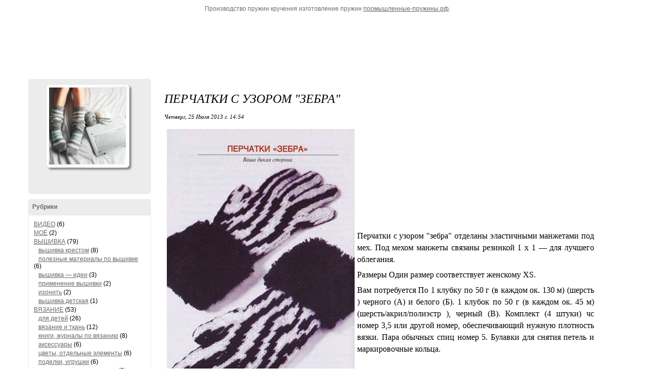

--- FILE ---
content_type: text/html; charset=utf-8
request_url: http://zaxarik.ru/post284892930/
body_size: 9955
content:
<!DOCTYPE html>
<html lang="ru">
<head>
<meta charset="utf-8">
<meta name="description" content=" &amp;nbsp; &amp;nbsp; &amp;nbsp; &amp;nbsp; &amp;nbsp; &amp;nbsp; &amp;nbsp; Перчатки с узором &amp;quot;зебра&amp;quot; отделаны эластичными манжетами под мех. Под мехом манжеты связаны резинкой 1 х 1&nbsp;— для лучшего облегания. Размеры Один размер соответствует же...">
<meta name="keywords" content="вязание спицами,дневник,комментарии,блог,блоги,перчатки,узором,&quot;зебра&quot;">
<meta name="viewport" content="width=device-width, initial-scale=1">
<title>Перчатки с узором &quot;зебра&quot;. Обсуждение на LiveInternet&nbsp;— Российский Сервис Онлайн-Дневников</title>
<meta property="og:image" content="">
<script type="text/javascript" src="//i.li.ru/ReActive/js/global/global.js"></script>
<link rel="stylesheet" type="text/css" media="all" href="//i.li.ru/ReActive/css/global.css">
<script type="text/javascript" src="//i.li.ru/ReActive/js/blog.js"></script>
<link rel="stylesheet" type="text/css" media="all" href="//i.li.ru/ReActive/css/blog.css">
<link rel="stylesheet" type="text/css" media="all" href="//i.li.ru/ReActive/css/blogstyle/style.css">
<style type="text/css">
html {background-color:#FFFFFF;;background-attachment: fixed;}
/* Buttons */
#BlWrapper,#BlWrapper .BAR, #BlWrapper .BAR tr, #BlWrapper .BAR tr td, #BlWrapper .BAR a:link,#BlWrapper .BAR a:visited,#BlWrapper .BAR a:hover,#BlWrapper .BAR a:active{color:#736a75;}
#BlWrapper .BAR a.li-bl_btn:link, #BlWrapper .BAR a.li-bl_btn:visited, #BlWrapper .BAR a.li-bl_btn:hover, #BlWrapper .BAR a.li-bl_btn:active {
color:#FFF;
font-size:11px;
font-family:Verdana;
text-decoration:none;
font-weight: normal;
font-style:normal;
}
#BlWrapper .BAR a.li-bl_btn-primary:link, #BlWrapper .BAR a.li-bl_btn-primary:visited, #BlWrapper .BAR a.li-bl_btn-primary:hover, #BlWrapper .BAR a.li-bl_btn-primary:active {
min-width: 90px;
background-image: -moz-linear-gradient(top, #281f2a, #736a75);
background-image: -webkit-gradient(linear, 0 0, 0 100%, from(#281f2a), to(#736a75));
background-image: -webkit-linear-gradient(top, #736a75, #281f2a);
background-image: -o-linear-gradient(top, #281f2a, #736a75);
background-image: linear-gradient(to bottom, #281f2a, #736a75);
filter: progid:DXImageTransform.Microsoft.gradient(startColorstr='#281f2a', endColorstr='#736a75', GradientType=0);
border-color: #736a75 #736a75 #736a75;
}
#BlWrapper .BAR a.li-bl_btn-primary:hover {
background-color: #281f2a;
}
#BlWrapper a:link {color:#696969;}#BlWrapper a:visited{color:#696969;}#BlWrapper a:hover,#BlWrapper a:active{color:#797979;}
#BlMnuVcard {background-color: #ECECEC; }
.CONBL, .CONBL table, .CONBL table tr, .CONBL table tr td, .YANDIR, .CONBLDLTD {font-size:10pt;font-family:Verdana;font-weight:normal;font-style:normal;}
.BAR, .BAR tr, .BAR tr td {font-size:10pt;font-family:Tahoma;font-weight:normal;font-style:normal;}
#BlWrapper .EPIG {font-size:8pt;font-family:Tahoma;font-weight:normal;font-style:normal;}
.MNUBL,.MNUBANBL,.MNUBL input,.MNUBANBL input {font-size:8pt;font-family:Tahoma;font-weight:bold;font-style:normal;}
.ZAG b, .ZAG strong {font-size:18pt;font-family:Georgia;font-weight:normal;font-style:italic;}
.MNUBL,.MNUBANBL{background-color: #ECECEC; }
.MNUBL,.MNUBANBL,.INP,.HRMNU{border: 1px solid transparent;}
#BlWrapper .MNUBL, #BlWrapper .MNUBL a:link, #BlWrapper .MNUBL a:visited, #BlWrapper .MNUBL a:hover, #BlWrapper .MNUBL a:active,
#BlWrapper .MNUBANBL a:link, #BlWrapper .MNUBANBL a:visited, #BlWrapper .MNUBANBL a:hover, #BlWrapper .MNUBANBL a:active{color:#000000;}
.CONBL,.EPIG, .CONBLDLTD {background-color:transparent; }
.CONBL,.EPIG {border: 1px solid transparent;}
.COMTEXT, .HRCON{border: 1px solid transparent;}
.CONBL, .CONBL table, .CONBL table tr, .CONBL table tr td, CONBLDLTD,.EPIG,#BlWrapper a.TTL:link, #BlWrapper a.TTL:visited{color:#000000;}
#BlWrapper a.TTL:hover, #BlWrapper a.TTL:active{color:#696969;}
.BAR {background-color:#ECECEC; border: 1px solid transparent;}
.CAM, .CONBL BLOCKQUOTE{border: 1px solid transparent;}
.HRMNU, .HRCON {border-width: 1px 0 0 0;} .CAM, .CONBL blockquote {border-width: 0 0 0 4px;}
#BlWrapper .CONBL fieldset {border-color:#000000;}
#BlWrapper .CONBL fieldset legend {color:#000000;}
.BlInnrcom blockquote {border-left-color:#ECECEC;}
.BlInnrcom, .BlInnrcomFormInnr, .BlInnrcomFormInnrInput input, .BlInnrcomFormInnrInput textarea {color:#000000;font-size:10pt;font-family:Verdana;font-weight:normal;font-style:normal;}
.BlInnrcomTop, .BlInnrcomInnrRightInnr, .BlInnrcomFormInnr {border:transparent 1px solid;}
.BlInnrcomTop, .BlInnrcomInnr, .BlInnrcomFormInnr {color:#000000;}
.BlInnrcomTopAva, .BlInnrcomTopAva, .BlInnrcomInnrLeft span {background-color:#ECECEC;}
.BlInnrcomTopFtr, .BlInnrcomTopTxtInnr {border-left-color:#ECECEC;}
.BlInnrcomTopFtrInnr, .BlInnrcomInnrRightInnrFtr {border-top-color:#ECECEC;}
.BlInnrcomTopAvaInnrAva img {border-color:transparent;background-color:transparent;}
.BlInnrcomTop, .BlInnrcomInnrRightInnr, .BlInnrcomFormInnr, BlInnrcomTopDltdInnr, BlInnrcomIDltdInnr {background-color:transparent;}
.BlInnrcomTopFtrInnrLeft {color:#736a75;}
#BlWrapper .BlInnrcomTopFtrInnrLeft a {color:#736a75;background-color:#ECECEC;}
.BlInnrcomFormInnrInput input, .BlInnrcomFormInnrInput textarea, #BlQuickpost .BlQuickpostInp input, #BlQuickpost .BlQuickpostInp textarea {border-color:#ECECEC;color:#000;background-color:#FFF;}
.BlInnrcomFormLnk:link, .BlInnrcomFormLnk:visited, .BlInnrcomFormLnk:hover, .BlInnrcomFormLnk:active {text-decoration:none;border-bottom-color:#696969;}
.BlNavSrchInput {border: 1px solid transparent;}
.BlNavSrch form, .BlNavSrchInput {font-size:13px;font-family:Tahoma;}
#Bl-Sidebar .Vcard, #Bl-Sidebar .Vcard a:link, #Bl-Sidebar .Vcard a:visited, #Bl-Sidebar .Vcard a:hover, #Bl-Sidebar .Vcard a:active {color:#000000;}
#Bl-Sidebar .Vcard .Manage {background-color:#ECECEC;}
#Bl-Sidebar .Vcard .Manage a:link, #Bl-Sidebar .Vcard .Manage a:visited, #Bl-Sidebar .Vcard .Manage a:hover, #Bl-Sidebar .Vcard .Manage a:active {color:#736a75;}
#Bl-Sidebar .Envelope {background-color: #ECECEC; }
#Bl-Sidebar .Gl-BlockTemp, #Bl-Sidebar .Gl-BlockTemp table {color:#000000;}
#Bl-Sidebar .Gl-BlockTemp h3 {background:#ECECEC;border:1px solid #ECECEC;color:#736a75}
#Bl-Sidebar .Gl-BlockTemp .Envelope {background-color: transparent;border-color:#ECECEC; }
#Bl-Sidebar .Gl-BlockTemp .Menu-Inner li {background:#ECECEC;}
#Bl-Sidebar .Gl-BlockTemp .Menu-Inner li a:link, #Bl-Sidebar .Gl-BlockTemp .Menu-Inner li a:visited, #Bl-Sidebar .Gl-BlockTemp .Menu-Inner li a:hover, #Bl-Sidebar .Gl-BlockTemp .Menu-Inner li a:active {color:#736a75;}
.EPIG ul, .EPIG p {margin-bottom:10px;}
.EPIG ul li {list-style-type:disc;margin-left:20px; margin-bottom:3px;}
.li-earlap_wrap { background-color:#ECECEC; }
#BlWrapper .li-earlap a, #BlWrapper .li-earlap b, .BlInnrcomTopTxtHdr { font-size:12px;font-family:Tahoma;font-style:normal;font-weight:normal;}
#BlWrapper .li-earlap b {font-weight:bold;}
#BlWrapper .li-earlap a {color:#736a75;}
.blo-fastcom_form {border-top-color:transparent;}
/*
.b-temp_rbc_r_bar { background-color:transparent; }
.b-temp_rbc_r_bar_60 { border: 1px solid transparent; }
#BlWrapper a.b-temp_rbc_r_bar_text:link, #BlWrapper a.b-temp_rbc_r_bar_text:visited, #BlWrapper a.b-temp_rbc_r_bar_text:hover, #BlWrapper a.b-temp_rbc_r_bar_texta:active { color:#000000; }
*/
.b-temp_rbc_r_bar { background-color:#FFF; backgroun-image:none; }
.b-temp_rbc_r_bar_60 { border: 1px solid transparent; }
.li-bl_videotizer { background-color: #ECECEC; }
.li-bl_videotizer_i, .li-bl_videotizer_i a { color:#000000; }
.li-bl_videotizer_label { background-color:#ECECEC; }
.gl_Width-full .li-bl_header {background-image:url();}
.gl_Width-half .li-bl_header {background-image:url();}
.gl_Width-small .li-bl_header {background-image:url();}
.BlInnrcomInnr {font-size:10pt;
}
</style>
<link rel="shortcut icon" href="/favicon.ico">
<script async src="//pagead2.googlesyndication.com/pagead/js/adsbygoogle.js"></script>
<script>
(adsbygoogle = window.adsbygoogle || []).push({
google_ad_client: "ca-pub-9650849142271502",
enable_page_level_ads: true
});
</script>
</head>
<body id=":gl_Body">
</div>
<style type="text/css">
.b-temp_rbc {margin: 0 auto;}
.b-temp_rbc_r {float:right; height:90px;overflow:hidden;}
.b-temp_rbc_r_bar {
width:220px;
height:70px;
padding:10px;
float:right;
border: 1px solid #EEE;
}
.gl_Width-full .b-temp_rbc_r_bar { width: 360px; }
.b-temp_rbc_r_bar_60 {display:block;width:60px;height:60px; float:left; margin-right:10px;}
.b-temp_rbc_r_bar_text {text-align:left; display:block; font-family:Tahoma;font-size:12px;font-style:normal;font-weight:normal;}
.b-temp_rbc_r_bar ul li {
position: relative;
height:30px;
overflow:hidden;
margin-bottom:7px;
}
.b-temp_rbc_r_bar ul li a {
position: absolute;
top: 0;
left: 21px;
}
.b-temp_rbc_r_bar ul li img {
position: absolute;
top: 0;
left: 0;
}
.gl_Width-full .b-temp_rbc { width: 1170px; }
.gl_Width-full .b-temp_rbc_i { width: 1122px; }
.gl_Width-half .b-temp_rbc { width: 990px; }
.gl_Width-half .b-temp_rbc_i { width: 980px; margin-left:10px; }
</style>
<div id="BlWrapper">
<p style="margin:10px 15px 0 15px; text-align:center">Производство пружин кручения изготовление пружин <a href="https://xn----itbafkngkaeblifj2c8d9bfi.xn--p1ai/" target="_blank">промышленные-пружины.рф</a>.</p>
<div style="margin:15px">
<ins class="adsbygoogle" style="display:block" data-ad-client="ca-pub-9650849142271502" data-ad-slot="6294295879" data-ad-format="horizontal"></ins>
<script> (adsbygoogle = window.adsbygoogle || []).push({}); </script>
</div>
</div>
<div id="BlWrapper" class="li-j_wrapper">
<div id="Bl-Sidebar">
<div class="Vcard Envelope">
<div class="Avatar">
<div class="AvatarInner">
<a style="background-image:url(http://av.li.ru/782/5346782_16312357.png);" href="/">Аватар ZaXaRiKa</a>
</div>
</div>
<div class="li-bl_barcard_mdl">
<span id=":blg_SidebarTofriend"></span>
</div>
<div class="li-bl_barcard_btm">
<div class="li-bl_barcard_btm_l">
</div>
<div class="li-bl_barcard_btm_r">
</div>
</div>
</div>
<div class="Gl-BlockTemp" id="BlockVar-14_0">
<h3 class="sorted"><strong>Рубрики</strong></h3>
<div class="Envelope">
<div class="Envelope-Inner" id="BlockVarInner-14_0">
<div class="Gl-BlockTemp-Cats">
<ul>
<li>
<a href="/rubric/4599657/">ВИДЕО</a> (6)
</li>
<li>
<a href="/rubric/4469402/">МОЁ</a> (2)
</li>
<li>
<a href="/rubric/4469355/">ВЫШИВКА</a> (79)
</li>
<li>
&nbsp;&nbsp;&nbsp;<a href="/rubric/4469419/">вышивка крестом</a> (8)
</li>
<li>
&nbsp;&nbsp;&nbsp;<a href="/rubric/4596173/">полезные материалы по вышивке</a> (6)
</li>
<li>
&nbsp;&nbsp;&nbsp;<a href="/rubric/4469421/">вышивка&nbsp;— идеи</a> (3)
</li>
<li>
&nbsp;&nbsp;&nbsp;<a href="/rubric/4641848/">применение вышивки</a> (2)
</li>
<li>
&nbsp;&nbsp;&nbsp;<a href="/rubric/4469428/">изонить</a> (2)
</li>
<li>
&nbsp;&nbsp;&nbsp;<a href="/rubric/4469407/">вышивка детская</a> (1)
</li>
<li>
<a href="/rubric/4469356/">ВЯЗАНИЕ</a> (53)
</li>
<li>
&nbsp;&nbsp;&nbsp;<a href="/rubric/4469617/">для детей</a> (26)
</li>
<li>
&nbsp;&nbsp;&nbsp;<a href="/rubric/4469704/">вязание и ткань</a> (12)
</li>
<li>
&nbsp;&nbsp;&nbsp;<a href="/rubric/4469634/">книги, журналы по вязанию</a> (8)
</li>
<li>
&nbsp;&nbsp;&nbsp;<a href="/rubric/4478493/">аксессуары</a> (6)
</li>
<li>
&nbsp;&nbsp;&nbsp;<a href="/rubric/4469674/">цветы, отдельные элементы</a> (6)
</li>
<li>
&nbsp;&nbsp;&nbsp;<a href="/rubric/4469627/">поделки, игрушки</a> (6)
</li>
<li>
&nbsp;&nbsp;&nbsp;<a href="/rubric/4469640/">коврики, подушки, сидушки</a> (5)
</li>
<li>
&nbsp;&nbsp;&nbsp;<a href="/rubric/4469678/">шарфы, шали</a> (4)
</li>
<li>
&nbsp;&nbsp;&nbsp;<a href="/rubric/4469683/">варежки, митенки</a> (3)
</li>
<li>
&nbsp;&nbsp;&nbsp;<a href="/rubric/4478661/">кардиканы, жакеты</a> (2)
</li>
<li>
&nbsp;&nbsp;&nbsp;<a href="/rubric/4476605/">для дома</a> (2)
</li>
<li>
&nbsp;&nbsp;&nbsp;<a href="/rubric/4471989/">косынки, шапки</a> (2)
</li>
<li>
&nbsp;&nbsp;&nbsp;<a href="/rubric/4469671/">техники, узоры&nbsp;— полезное</a> (2)
</li>
<li>
&nbsp;&nbsp;&nbsp;<a href="/rubric/4469653/">туники, пальто, накидки</a> (2)
</li>
<li>
&nbsp;&nbsp;&nbsp;<a href="/rubric/4469651/">платья, сарафаны</a> (2)
</li>
<li>
&nbsp;&nbsp;&nbsp;<a href="/rubric/4469659/">сумки, косметички, органайзеры</a> (1)
</li>
<li>
&nbsp;&nbsp;&nbsp;<a href="/rubric/4469647/">носки, гольфы, тапочки, обувь</a> (1)
</li>
<li>
&nbsp;&nbsp;&nbsp;<a href="/rubric/4469636/">салфетки, скатерти</a> (1)
</li>
<li>
&nbsp;&nbsp;&nbsp;<a href="/rubric/4469632/">жилеты, болеро</a> (1)
</li>
<li>
<a href="/rubric/4469399/">ДАЧА, САД, ОГОРОД</a> (3)
</li>
<li>
&nbsp;&nbsp;&nbsp;<a href="/rubric/4469438/">полезное</a> (2)
</li>
<li>
&nbsp;&nbsp;&nbsp;<a href="/rubric/4469436/">дизайн</a> (1)
</li>
<li>
<a href="/rubric/4469371/">ДЕКОР</a> (28)
</li>
<li>
&nbsp;&nbsp;&nbsp;<a href="/rubric/4476355/">декор предметов</a> (10)
</li>
<li>
&nbsp;&nbsp;&nbsp;<a href="/rubric/4617226/">декор бокалов</a> (7)
</li>
<li>
&nbsp;&nbsp;&nbsp;<a href="/rubric/4469556/">оформление стен</a> (4)
</li>
<li>
&nbsp;&nbsp;&nbsp;<a href="/rubric/4483412/">декор детской комнаты</a> (3)
</li>
<li>
&nbsp;&nbsp;&nbsp;<a href="/rubric/4469558/">декор подушек</a> (3)
</li>
<li>
&nbsp;&nbsp;&nbsp;<a href="/rubric/4483517/">декор бутылок, банок</a> (2)
</li>
<li>
&nbsp;&nbsp;&nbsp;<a href="/rubric/4482404/">декор детской одежды и обуви</a> (1)
</li>
<li>
&nbsp;&nbsp;&nbsp;<a href="/rubric/4469555/">интерьер</a> (1)
</li>
<li>
<a href="/rubric/4469357/">ДЕКУПАЖ</a> (24)
</li>
<li>
&nbsp;&nbsp;&nbsp;<a href="/rubric/4469479/">картинки для декупажа</a> (13)
</li>
<li>
&nbsp;&nbsp;&nbsp;<a href="/rubric/4469476/">точечная роспись</a> (7)
</li>
<li>
&nbsp;&nbsp;&nbsp;<a href="/rubric/4617229/">изделия в технике декупаж</a> (6)
</li>
<li>
&nbsp;&nbsp;&nbsp;<a href="/rubric/4469481/">уроки по декупажу</a> (2)
</li>
<li>
&nbsp;&nbsp;&nbsp;<a href="/rubric/4469524/">яичная скорлупа</a> (1)
</li>
<li>
&nbsp;&nbsp;&nbsp;<a href="/rubric/4469473/">декупаж на ткани</a> (1)
</li>
<li>
<a href="/rubric/4469374/">ДИЗАЙН</a> (17)
</li>
<li>
&nbsp;&nbsp;&nbsp;<a href="/rubric/5126303/">палитры цветов</a> (17)
</li>
<li>
<a href="/rubric/4469378/">ДЛЯ ДЕТЕЙ</a> (117)
</li>
<li>
&nbsp;&nbsp;&nbsp;<a href="/rubric/4556477/">прописи, раскраски</a> (55)
</li>
<li>
&nbsp;&nbsp;&nbsp;<a href="/rubric/4575498/">бижутерия, заколки</a> (15)
</li>
<li>
&nbsp;&nbsp;&nbsp;<a href="/rubric/4482407/">детская одежа и обувь</a> (13)
</li>
<li>
&nbsp;&nbsp;&nbsp;<a href="/rubric/4593072/">бумажные куклы</a> (9)
</li>
<li>
&nbsp;&nbsp;&nbsp;<a href="/rubric/4483414/">поделки для детей</a> (9)
</li>
<li>
&nbsp;&nbsp;&nbsp;<a href="/rubric/4609705/">остальное</a> (7)
</li>
<li>
&nbsp;&nbsp;&nbsp;<a href="/rubric/4579083/">подготовка дня рождения</a> (6)
</li>
<li>
&nbsp;&nbsp;&nbsp;<a href="/rubric/4929443/">игры с детьми</a> (1)
</li>
<li>
&nbsp;&nbsp;&nbsp;<a href="/rubric/4586595/">мебель, органайзеры</a> (1)
</li>
<li>
<a href="/rubric/4469353/">ДЛЯ ДОМА</a> (36)
</li>
<li>
&nbsp;&nbsp;&nbsp;<a href="/rubric/4483519/">для хранения</a> (13)
</li>
<li>
&nbsp;&nbsp;&nbsp;<a href="/rubric/4469453/">интерьерные поделки</a> (13)
</li>
<li>
&nbsp;&nbsp;&nbsp;<a href="/rubric/4483416/">для детской</a> (5)
</li>
<li>
&nbsp;&nbsp;&nbsp;<a href="/rubric/4472155/">кухонное</a> (5)
</li>
<li>
&nbsp;&nbsp;&nbsp;<a href="/rubric/4469451/">комнатные растения</a> (1)
</li>
<li>
&nbsp;&nbsp;&nbsp;<a href="/rubric/4469445/">домоводство</a> (1)
</li>
<li>
&nbsp;&nbsp;&nbsp;<a href="/rubric/4469441/">дизайн интерьера</a> (1)
</li>
<li>
<a href="/rubric/4469372/">ЖИВОПИСНОЕ</a> (5)
</li>
<li>
<a href="/rubric/4582324/">ЗАРАБОТОК </a> (0)
</li>
<li>
<a href="/rubric/4469398/">ИЗ ИНТЕРНЕТА</a> (2)
</li>
<li>
<a href="/rubric/4546413/">КАРТИНКИ, КЛИПАРТ</a> (38)
</li>
<li>
&nbsp;&nbsp;&nbsp;<a href="/rubric/4624253/">тематические</a> (14)
</li>
<li>
&nbsp;&nbsp;&nbsp;<a href="/rubric/4653140/">сборная солянка картинок</a> (6)
</li>
<li>
&nbsp;&nbsp;&nbsp;<a href="/rubric/4653064/">праздничные картинки</a> (5)
</li>
<li>
&nbsp;&nbsp;&nbsp;<a href="/rubric/4653046/">винтаж</a> (5)
</li>
<li>
&nbsp;&nbsp;&nbsp;<a href="/rubric/4626333/">флора, фауна</a> (5)
</li>
<li>
&nbsp;&nbsp;&nbsp;<a href="/rubric/4546416/">Люди, девушки</a> (4)
</li>
<li>
&nbsp;&nbsp;&nbsp;<a href="/rubric/5324658/">детский клипарт</a> (1)
</li>
<li>
&nbsp;&nbsp;&nbsp;<a href="/rubric/4572973/">Поймай радугу</a> (1)
</li>
<li>
<a href="/rubric/4469397/">КОМПЬЮТЕРНОЕ</a> (2)
</li>
<li>
&nbsp;&nbsp;&nbsp;<a href="/rubric/4596175/">программы</a> (1)
</li>
<li>
<a href="/rubric/4469354/">КРАСОТА И ЗДОРОВЬЕ</a> (5)
</li>
<li>
&nbsp;&nbsp;&nbsp;<a href="/rubric/4469469/">наращивание и дизайн ногтей</a> (4)
</li>
<li>
&nbsp;&nbsp;&nbsp;<a href="/rubric/4469454/">диеты, похудение</a> (1)
</li>
<li>
<a href="/rubric/4469359/">КУЛИНАРИЯ</a> (19)
</li>
<li>
&nbsp;&nbsp;&nbsp;<a href="/rubric/4573910/">Украшение тортов</a> (9)
</li>
<li>
&nbsp;&nbsp;&nbsp;<a href="/rubric/4484585/">украшение блюд</a> (6)
</li>
<li>
&nbsp;&nbsp;&nbsp;<a href="/rubric/4472227/">детские блюда</a> (3)
</li>
<li>
&nbsp;&nbsp;&nbsp;<a href="/rubric/5824393/">закуски</a> (1)
</li>
<li>
&nbsp;&nbsp;&nbsp;<a href="/rubric/4472225/">сладости</a> (1)
</li>
<li>
<a href="/rubric/4471257/">ЛЕПКА&nbsp;— ПОЛИМЕРНАЯ ГЛИНА, ХОЛОДНЫЙ ФАРФОР</a> (31)
</li>
<li>
&nbsp;&nbsp;&nbsp;<a href="/rubric/4471275/">фигурки</a> (18)
</li>
<li>
&nbsp;&nbsp;&nbsp;<a href="/rubric/4471284/">лепка цветов </a> (12)
</li>
<li>
&nbsp;&nbsp;&nbsp;<a href="/rubric/4471269/">украшения для волос</a> (1)
</li>
<li>
&nbsp;&nbsp;&nbsp;<a href="/rubric/4471267/">украшения&nbsp;— комплекты</a> (1)
</li>
<li>
&nbsp;&nbsp;&nbsp;<a href="/rubric/4471262/">украшения&nbsp;— броши</a> (1)
</li>
<li>
<a href="/rubric/4469360/">ЛЕПКА</a> (21)
</li>
<li>
&nbsp;&nbsp;&nbsp;<a href="/rubric/4469483/">мастика и марципан</a> (20)
</li>
<li>
&nbsp;&nbsp;&nbsp;<a href="/rubric/4469486/">соленое тесто</a> (6)
</li>
<li>
&nbsp;&nbsp;&nbsp;<a href="/rubric/4469491/">рецепты масс для лепки</a> (1)
</li>
<li>
<a href="/rubric/4469401/">МАСТЕР-КЛАСС</a> (56)
</li>
<li>
<a href="/rubric/4469361/">ПЛЕТЕНИЕ</a> (18)
</li>
<li>
&nbsp;&nbsp;&nbsp;<a href="/rubric/4469497/">плетение из бисера</a> (18)
</li>
<li>
<a href="/rubric/4469368/">ПОДЕЛКИ И ПОДАРКИ К ПРАЗДНИКАМ</a> (36)
</li>
<li>
&nbsp;&nbsp;&nbsp;<a href="/rubric/4469515/">Новый Год, рождество</a> (21)
</li>
<li>
&nbsp;&nbsp;&nbsp;<a href="/rubric/4469518/">свадьба</a> (4)
</li>
<li>
&nbsp;&nbsp;&nbsp;<a href="/rubric/4469520/">упаковка для подарков</a> (3)
</li>
<li>
&nbsp;&nbsp;&nbsp;<a href="/rubric/5408451/">Хеллоуин</a> (2)
</li>
<li>
&nbsp;&nbsp;&nbsp;<a href="/rubric/4469516/">пасха</a> (2)
</li>
<li>
&nbsp;&nbsp;&nbsp;<a href="/rubric/4469512/">23 февраля</a> (2)
</li>
<li>
&nbsp;&nbsp;&nbsp;<a href="/rubric/4617857/">День Рождения</a> (1)
</li>
<li>
&nbsp;&nbsp;&nbsp;<a href="/rubric/4469513/">8 марта</a> (1)
</li>
<li>
<a href="/rubric/4469365/">ПОДЕЛКИ ИЗ БУМАГИ</a> (43)
</li>
<li>
&nbsp;&nbsp;&nbsp;<a href="/rubric/4469501/">коробочки, корзинки</a> (13)
</li>
<li>
&nbsp;&nbsp;&nbsp;<a href="/rubric/4469509/">скрапбукинг</a> (11)
</li>
<li>
&nbsp;&nbsp;&nbsp;<a href="/rubric/4492130/">остальное</a> (9)
</li>
<li>
&nbsp;&nbsp;&nbsp;<a href="/rubric/4483418/">из картона</a> (8)
</li>
<li>
&nbsp;&nbsp;&nbsp;<a href="/rubric/4469510/">цветы из бумаги</a> (4)
</li>
<li>
&nbsp;&nbsp;&nbsp;<a href="/rubric/4469505/">оригами</a> (4)
</li>
<li>
&nbsp;&nbsp;&nbsp;<a href="/rubric/4483423/">фоамиран</a> (1)
</li>
<li>
<a href="/rubric/4469389/">ПОЛЕЗНОСТИ</a> (21)
</li>
<li>
<a href="/rubric/4469395/">ПОЛЕЗНЫЕ СОВЕТЫ</a> (2)
</li>
<li>
<a href="/rubric/4469387/">РИСОВАНИЕ</a> (6)
</li>
<li>
<a href="/rubric/4528865/">СКРАПБУКИНГ</a> (82)
</li>
<li>
&nbsp;&nbsp;&nbsp;<a href="/rubric/4653028/">скрапбумага</a> (33)
</li>
<li>
&nbsp;&nbsp;&nbsp;<a href="/rubric/4598631/">картинки для скрапбукинга</a> (12)
</li>
<li>
&nbsp;&nbsp;&nbsp;<a href="/rubric/4592183/">открытки</a> (7)
</li>
<li>
&nbsp;&nbsp;&nbsp;<a href="/rubric/4528869/">Странички для блокнотов</a> (7)
</li>
<li>
&nbsp;&nbsp;&nbsp;<a href="/rubric/4613189/">инструменты, материалы и элементы</a> (6)
</li>
<li>
&nbsp;&nbsp;&nbsp;<a href="/rubric/4583585/">скетчи</a> (6)
</li>
<li>
&nbsp;&nbsp;&nbsp;<a href="/rubric/4599786/">блокноты, альбомы </a> (5)
</li>
<li>
&nbsp;&nbsp;&nbsp;<a href="/rubric/4592259/">шаблоны</a> (4)
</li>
<li>
&nbsp;&nbsp;&nbsp;<a href="/rubric/4642206/">полезности по скрапбукингу</a> (3)
</li>
<li>
&nbsp;&nbsp;&nbsp;<a href="/rubric/5325219/">кошельки, холдеры, коробки, обложки</a> (1)
</li>
<li>
&nbsp;&nbsp;&nbsp;<a href="/rubric/4598918/">штампы</a> (1)
</li>
<li>
<a href="/rubric/4469392/">РУКОДЕЛИЕ</a> (37)
</li>
<li>
&nbsp;&nbsp;&nbsp;<a href="/rubric/4599674/">из лент</a> (15)
</li>
<li>
&nbsp;&nbsp;&nbsp;<a href="/rubric/4585782/">всяко-разно</a> (13)
</li>
<li>
&nbsp;&nbsp;&nbsp;<a href="/rubric/4469591/">из пластика</a> (5)
</li>
<li>
&nbsp;&nbsp;&nbsp;<a href="/rubric/4469590/">из фетра</a> (5)
</li>
<li>
&nbsp;&nbsp;&nbsp;<a href="/rubric/4469609/">канзаши</a> (4)
</li>
<li>
&nbsp;&nbsp;&nbsp;<a href="/rubric/4469584/">вяляние</a> (2)
</li>
<li>
&nbsp;&nbsp;&nbsp;<a href="/rubric/4469596/">флористика</a> (1)
</li>
<li>
<a href="/rubric/4469394/">УКРАШЕНИЯ</a> (27)
</li>
<li>
&nbsp;&nbsp;&nbsp;<a href="/rubric/4567328/">для волос</a> (17)
</li>
<li>
&nbsp;&nbsp;&nbsp;<a href="/rubric/4605010/">серьги, каффы</a> (3)
</li>
<li>
&nbsp;&nbsp;&nbsp;<a href="/rubric/4631869/">браслеты, броши</a> (2)
</li>
<li>
&nbsp;&nbsp;&nbsp;<a href="/rubric/4607759/">подборки украшений</a> (2)
</li>
<li>
&nbsp;&nbsp;&nbsp;<a href="/rubric/4605013/">создание украшений</a> (2)
</li>
<li>
<a href="/rubric/4469382/">ФОТОШОП</a> (6)
</li>
<li>
&nbsp;&nbsp;&nbsp;<a href="/rubric/4624252/">скрап-наборы</a> (6)
</li>
<li>
<a href="/rubric/4469370/">ШИТЬЕ</a> (58)
</li>
<li>
&nbsp;&nbsp;&nbsp;<a href="/rubric/4469527/">идеи (без выкроек)</a> (28)
</li>
<li>
&nbsp;&nbsp;&nbsp;<a href="/rubric/4469537/">шитье для детей</a> (27)
</li>
<li>
&nbsp;&nbsp;&nbsp;<a href="/rubric/4469533/">игрушки, куклы</a> (6)
</li>
<li>
&nbsp;&nbsp;&nbsp;<a href="/rubric/4469540/">для дома</a> (5)
</li>
<li>
&nbsp;&nbsp;&nbsp;<a href="/rubric/4469539/">органайзеры</a> (5)
</li>
<li>
&nbsp;&nbsp;&nbsp;<a href="/rubric/4567308/">аксессуары</a> (3)
</li>
<li>
&nbsp;&nbsp;&nbsp;<a href="/rubric/4469549/">выкройки</a> (3)
</li>
<li>
&nbsp;&nbsp;&nbsp;<a href="/rubric/4469546/">сумки, косметички</a> (3)
</li>
<li>
&nbsp;&nbsp;&nbsp;<a href="/rubric/4469535/">обувь, тапочки</a> (2)
</li>
<li>
&nbsp;&nbsp;&nbsp;<a href="/rubric/4578226/">полезности по шитью</a> (1)
</li>
<li>
&nbsp;&nbsp;&nbsp;<a href="/rubric/4566816/">квилтинг</a> (1)
</li>
<li>
&nbsp;&nbsp;&nbsp;<a href="/rubric/4472802/">построение выкроек</a> (1)
</li>
<li>
&nbsp;&nbsp;&nbsp;<a href="/rubric/4469531/">техника шитья</a> (1)
</li>
<li>
<a href="/rubric/4469563/">ШАБЛОНЫ, ТРАФАРЕТЫ</a> (27)
</li>
<li>
&nbsp;&nbsp;&nbsp;<a href="/rubric/4609704/">остальное</a> (12)
</li>
<li>
&nbsp;&nbsp;&nbsp;<a href="/rubric/4609998/">шаблоны детские</a> (8)
</li>
<li>
&nbsp;&nbsp;&nbsp;<a href="/rubric/4469567/">узоры</a> (5)
</li>
<li>
&nbsp;&nbsp;&nbsp;<a href="/rubric/4476388/">индийские орнаменты</a> (2)
</li>
<li>
&nbsp;&nbsp;&nbsp;<a href="/rubric/4469571/">животные</a> (2)
</li>
<li>
&nbsp;&nbsp;&nbsp;<a href="/rubric/4469566/">орнаменты</a> (2)
</li>
<li>
&nbsp;&nbsp;&nbsp;<a href="/rubric/4469570/">цветочные мотивы</a> (1)
</li>
<li>
&nbsp;&nbsp;&nbsp;<a href="/rubric/4469568/">силуэты</a> (1)
</li>
<li>
<a href="/rubric/4567888/">ЖУРНАЛЫ вышивка</a> (124)
</li>
<li>
&nbsp;&nbsp;&nbsp;<a href="/rubric/4568024/">Cross Stitch Card Shop</a> (63)
</li>
<li>
&nbsp;&nbsp;&nbsp;<a href="/rubric/4469415/"> Sandra. Вышивка</a> (61)
</li>
<li>
<a href="/rubric/4596573/">ЖУРНАЛЫ шитье</a> (35)
</li>
<li>
&nbsp;&nbsp;&nbsp;<a href="/rubric/4596576/">Pretty Toys выкройки игрушек</a> (35)
</li>
<li>
<a href="/rubric/4626062/">ЖУРНАЛЫ по лепке</a> (13)
</li>
<li>
&nbsp;&nbsp;&nbsp;<a href="/rubric/4626063/">Porcelana Fria</a> (13)
</li>
<li>
<a href="/rubric/4645262/">ЖУРНАЛЫ по рукоделию</a> (6)
</li>
<li>
&nbsp;&nbsp;&nbsp;<a href="/rubric/4645267/">Todo Souvenirs&nbsp;— изготовление сувениров</a> (5)
</li>
</ul>
</div>
</div>
</div>
</div>

<div class="li-bl_sidebar-last j-li_sidebar-last"></div>
</div>
<div id="CON">
<div class="Inner">
<div class="Inner">
<div class="CONBL" id="post284892930" style="position:relative; padding-bottom:40px;">
<table width="100%" cellpadding="0" cellspacing="0">
<tr>
<td width="85%">
<h1 class="ZAG"> <b>Перчатки с узором &quot;зебра&quot;</b></h1>
</td>
<td class="GL_TXTR">
</td>
</tr>
</table>
<span class="GL_TXTSM GL_MAR5B">
Четверг, 25 Июля 2013 г. 14:54
<br>
</span>
<div class="GL_MAR10T GL_MAR10B MESS">
<p><span style="font-size:16px;"><img alt="" src="http://img0.liveinternet.ru/images/attach/b/4/103/326/103326062_16.jpg" style="float: left;" title=""></span></p>
<p>&nbsp;</p>
<p>&nbsp;</p>
<p>&nbsp;</p>
<p>&nbsp;</p>
<p>&nbsp;</p>
<p>&nbsp;</p>
<p>&nbsp;</p>
<p style="text-align: justify;">
<span style="font-size:16px;">Перчатки с узором &quot;зебра&quot; отделаны эластичными манжетами под мех. Под мехом манжеты связаны резинкой 1 х 1&nbsp;— для лучшего облегания.<br>
</span></p>
<p style="text-align: justify;">
<span style="font-size:16px;">Размеры Один размер соответствует женскому XS.</span></p>
<p style="text-align: justify;">
<span style="font-size:16px;">Вам потребуется По 1 клубку по 50 г (в каждом ок. 130 м) (шерсть ) черного (А) и белого (Б). 1 клубок по 50 г (в каждом ок. 45 м) (шерсть/акрил/полиэстр ), черный (В). Комплект (4 штуки) чс номер 3,5 или другой номер, обеспечивающий нужную плотность вязки. Пара обычных спиц номер 5. Булавки для снятия петель и маркировочные кольца.</span></p>
<p style="text-align: justify;">
&nbsp;</p>
<p style="text-align: justify;">
<span style="font-size:16px;">Плотность вязки 28 п. и 28 рядов на 10 см чс заданным рисунком спицами номер 3,5. Следите, чтобы плотность вязки соответствовала образцу. Примечания. 1. Меховая оторочка вяжется после завершения перчаток и пришивается поверх резинки. 2. Чтобы внутри не образовывалось длинных протяжек, перекручивайте нити вместе&nbsp;— каждую вторую п. на ладони и каждую п. на пальцах.</span></p>
<p><span style="font-size: 16px;"></span></p>
<p><u><strong><span style="font-size: 16px;">Левая перчатка</span></strong></u></p>
<p style="text-align: justify;">
<span style="font-size:16px;">Наберите 48 п. А на чс. Распределите п. на 3 спицы. Замкните вязание, стараясь не перекручивать п. Отметьте конец ряда и в каждом ряду снимайте маркер. 7,5 см вяжите резинкой 1 x 1. Начало рисунка. Ряд 1. Повт. п. 1-24 2 раза. Аналогично свяжите 6 рядов схемы. Ряд 7. Провяжите 46 п., добавьте маркер, провяжите 2 посл, п. Обратите внимание, что при вязке по схеме для левого большого пальца петля после маркера на схеме для руки пропускается. Клин большого пальца. Ряд 8. Довяжите до маркера; в соответствии со схемой для левого большого пальца (ряд 8) приб. 1 лиц. из пр., 1 лиц., приб. 1 лиц. из пр., провяжите последнюю п. схемы для руки. Заменяя п. на схеме, как оговаривалось выше, провяжите еще 1 ряд по этим 2 схемам. Ряд 10. Довяжите до маркера, приб. 1 лиц. из пр., 3 лиц., приб. 1 лиц. из пр., провяжите последнюю п. схемы для руки. Прод. вязать по схемам; прибавьте 1 п. из протяжки перед схемой для большого пальца и после нее еще 4 раза. Ряды 19 и 21. Вяжите с постоянным количеством п. по схемам. Ряд 22. Довяжите до маркера, сн. след. 14 п. на контрастную нить для большого пальца и наберите 2 п. для внутреннего края большого пальца&nbsp;— 48 п. Вяжите по схеме для руки до ряда 32 включительно, без прибавлений и убавлений. Отсюда начинается указательный палец. Первые 5 рядов пальцы вяжутся по схеме. Мизинец Ряд 33. Провяжите 19 п. и сн. эти п. на первую булавку (тыльная сторона ладони), провяжите 10 п., сн. ост. 19 п. на вторую булавку (ладонь), в конце наберите 3 п. для внутренней стороны пальца&nbsp;— 13 п. Соедините спицы и вяжите по кругу до длины 6 см или до желаемой длины минус 0,5 см. Ряд убавлений. (2 лиц., 2 вм. лиц.) 3 раза, 1 лиц. Ряд убавлений. (2 вм. лиц.) 5 раз. Обрежьте нить и протяните через ост. 5 п. Закрепите. Безымянный палец Сн. 6 п. с первой булавки на чс и провяжите их лиц., наберите по краю и провяжите лиц. 3 п. у основания мизинца, провяжите 6 лиц. со второй булавки, в конце наберите 2 п.&nbsp;— 17 п. Вяжите по кругу до длины 7,5 см. Ряд убавлений. (2 лиц., 2 вм. лиц.) 4 раза, 1 лиц. Ряд убавлений. 1 лиц., (2 вм. лиц.) 6 раз. Обрежьте нить и протяните через ост. 7 п. Закрепите. Средний палец Вяжите, как безымянный, до длины 8,5 см. Завершите, как безымянный. Указательный палец. Провяжите 7 п. с первой булавки, наберите по краю и провяжите лиц. 3 п. у основания среднего пальца, провяжите 7 п. со второй булавки &mdash; 17 п. Вяжите по кругу до длины 7 см. Завершите, как безымянный. Большой палец. Сн. 14 п. для большого пальца на 2 спицы. Ряд 1. По схеме для большого пальца провяжите 14 лиц., наберите по краю и провяжите по схеме 3 п. у основания большого пальца&nbsp;— 17 п. Вяжите по кругу до длины 6,5 см. Завершите, как безымянный палец.</span></p>
<h3>
<u><strong><span style="font-size:16px;">Правая перчатка</span></strong></u></h3>
<p style="text-align: justify;">
<span style="font-size:16px;">До 6-го ряда рисунка включительно вяжите, как левую. Ряд 7. Провяжите 25 п., добавьте маркер, довяжите до конца. Прод., как левую, придерживаясь схемы для правого большого пальца; сн. 14 п. (1 п. до маркера) на контрастную нить для большого пальца. До основания пальцев вяжите, как левую перчатку. Мизинец Ряд 23. Провяжите 5 п., сн. 19 п. на одну булавку, сн. 19 п. на вторую булавку, наберите 3 п. для внутренней стороны пальца и провяжите ост. 5 п.&nbsp;— итого 13 п. Пальцы вяжутся, как на левой перчатке.</span></p>
<p style="text-align: justify;">
<span style="font-size:16px;">Завершение работы</span></p>
<p style="text-align: justify;">
<span style="font-size:16px;">Меховые манжеты Пряжей В наберите 8 п. (ширина манжеты) на обычные спицы номер 5. Вяжите обратной чв, пока длина манжеты (слегка растянутой) не сравняется с окружностью перчатки по резинке. Закройте петли. Сшейте манжету в кольцо. Пришейте ее поверх резинки, немного растягивая. Проведите легкую влажную обработку.</span></p>
<p style="text-align: justify;"><br>
<span style="font-size:16px;"><img alt="" src="http://img0.liveinternet.ru/images/attach/b/4/103/326/103326118_16a.jpg" title=""></span><br>
&nbsp;</p>
<div>
<span style="font-size:16px;"><a href="http://www.loreleya.com" title="Сообщение добавлено программой Лорелея"><marquee px="px" scrollamount="1" scrolldelay="75">Лорелея</marquee></a></span><a href="http://www.loreleya.com" title="Сообщение добавлено программой Лорелея"><marquee px="px" scrollamount="1" scrolldelay="75"></marquee></a></div>
<div class="B"></div>
</div>
<table><tr><td valign=top>
<b>Рубрики:&nbsp;</b>
</td><td><a href=/rubric/4469683/>ВЯЗАНИЕ/варежки, митенки</a><br>
</td></tr></table>
<font size=0.5pt><br>
</font>
</div>
<br><br>
</div>
</div>
</div>
</div>
</div>
<div id="BlWrapper">
<div style="clear:both"></div>
<div style="margin:15px">
<ins class="adsbygoogle" style="display:block" data-ad-client="ca-pub-9650849142271502" data-ad-slot="6294295879" data-ad-format="horizontal"></ins>
<script> (adsbygoogle = window.adsbygoogle || []).push({}); </script>
</div>
</div>
<div id="GlFtr"><div id="GlFtrInnr"><div id="GlFtrInnrTL"><div id="GlFtrInnrTR"><center>Zaxarik.ru © 2011–2026</center></div></div></div></div>
<script type="text/javascript">
function addLink() {
var body_element = document.getElementsByTagName('body')[0];
var selection;
selection = window.getSelection();
var pagelink = "<br><br>Источник: <a href='"+document.location.href+"'>"+document.location.href+"</a>";
var copytext = selection + pagelink;
var newdiv = document.createElement('div');
newdiv.style.position='absolute';
newdiv.style.left='-99999px';
body_element.appendChild(newdiv);
newdiv.innerHTML = copytext;
selection.selectAllChildren(newdiv);
window.setTimeout(function() {
body_element.removeChild(newdiv);
},0);
}
document.addEventListener('copy', addLink);
</script>
<script type="text/javascript" >
(function (d, w, c) {
(w[c] = w[c] || []).push(function() {
try {
w.yaCounter46806171 = new Ya.Metrika({
id:46806171,
clickmap:true,
trackLinks:true,
accurateTrackBounce:true
});
} catch(e) { }
});
var n = d.getElementsByTagName("script")[0],
s = d.createElement("script"),
f = function () { n.parentNode.insertBefore(s, n); };
s.type = "text/javascript";
s.async = true;
s.src = "https://mc.yandex.ru/metrika/watch.js";
if (w.opera == "[object Opera]") {
d.addEventListener("DOMContentLoaded", f, false);
} else { f(); }
})(document, window, "yandex_metrika_callbacks");
</script>
<noscript><div><img src="https://mc.yandex.ru/watch/46806171" style="position:absolute; left:-9999px;" alt="" /></div></noscript>
</body>
</html>

--- FILE ---
content_type: text/html; charset=utf-8
request_url: https://www.google.com/recaptcha/api2/aframe
body_size: 267
content:
<!DOCTYPE HTML><html><head><meta http-equiv="content-type" content="text/html; charset=UTF-8"></head><body><script nonce="aM_NIC7-htSGyZ9nKkAIIQ">/** Anti-fraud and anti-abuse applications only. See google.com/recaptcha */ try{var clients={'sodar':'https://pagead2.googlesyndication.com/pagead/sodar?'};window.addEventListener("message",function(a){try{if(a.source===window.parent){var b=JSON.parse(a.data);var c=clients[b['id']];if(c){var d=document.createElement('img');d.src=c+b['params']+'&rc='+(localStorage.getItem("rc::a")?sessionStorage.getItem("rc::b"):"");window.document.body.appendChild(d);sessionStorage.setItem("rc::e",parseInt(sessionStorage.getItem("rc::e")||0)+1);localStorage.setItem("rc::h",'1768911670580');}}}catch(b){}});window.parent.postMessage("_grecaptcha_ready", "*");}catch(b){}</script></body></html>